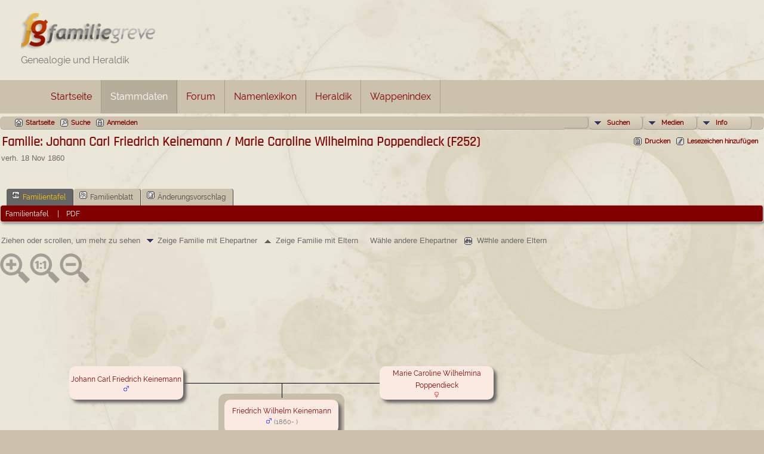

--- FILE ---
content_type: text/html;charset=UTF-8
request_url: https://familie-greve.de/stammdaten/familychart.php?personID=I926&tree=greve
body_size: 5505
content:
<!DOCTYPE html PUBLIC "-//W3C//DTD XHTML 1.0 Transitional//EN">

<html xmlns="http://www.w3.org/1999/xhtml">
<head>
<title>Familie Johann Carl Friedrich Keinemann / Marie Caroline Wilhelmina Poppendieck (F252)</title>
<meta name="Keywords" content="" />
<meta name="Description" content="Familie Johann Carl Friedrich Keinemann / Marie Caroline Wilhelmina Poppendieck (F252)" />
<meta http-equiv="Content-type" content="text/html; charset=UTF-8" />
<meta name="robots" content="noindex,nofollow" />
<link rel="shortcut icon" href="img/public/favicon.ico" />
<link rel="mask-icon" href="img/public/safari-pinned-tab.svg" color="#5bbad5" />
<meta name="msapplication-config" content="img/public/browserconfig.xml" />
<meta name="msapplication-TileColor" content="#ffffff" />
<meta name="msapplication-TileImage" content="img/public/ms-icon-144x144.png" />
<meta name="theme-color" content="#ffffff" />
<link href="css/genstyle.css?v=14.0" rel="stylesheet" type="text/css" />

<style type='text/css'>
/*<![CDATA[*/
.fambox, .mfambox {
	width:191px; height:56px;
	position: absolute; z-index: 5;
	background-color: #fbf8eb;
	box-shadow: 5px 5px 5px #666;
	border-radius: 10px;
	padding: 0px; overflow:hidden;
	text-align: center;
}
.mfambox {
	background-color: #fbeae2;
}
.fambackground {
	width:211px;
	position: absolute; z-index: 2;
	border-radius: 12px;
}
.bare, .smallpic {
	width: 191px;
	height: 56px;
	padding: 0px;
	border-collapse: collapse;
	text-align: center;
}
.smallpic { width: 30px; }
.descender {
	position: absolute; z-index: 3;
	width: 212px;
	height: 25px;
	border-bottom: solid thin black;
	border-left: solid thin black;
	border-right: solid thin black;
}
.leftlower, .rightlower {
	position: absolute; z-index: 3;
	width: 34px;
	border-bottom: solid thin black;
}
.leftlower { border-right: solid thin black; }
.rightlower { border-left: solid thin black;}
.down {
	position: absolute; z-index: 3;
	width: 95;
	border-left: solid thin black;
}
.across, .joiner {
	position: absolute; z-index: 3;
	height: 5px;	
	border-top: solid thin black;
}
.across { width: 165px;}
.joiner { width: 130px;}
.more {
	position: absolute;
}
.hiddenbox {
	position:relative;
	display:none;
	z-index:10;
    padding:5px;
    border:1px solid #666;
	background-color: #ddf;
	font-size: 10pt;
}
/*]]>*/
</style>
<link href="templates/template1/css/tngtabs2.css?v=14.0" rel="stylesheet" type="text/css" />
<link href="templates/template1/css/templatestyle.css?v=14.0" rel="stylesheet" type="text/css" />
<script src="https://code.jquery.com/jquery-3.4.1.min.js" type="text/javascript" integrity="sha384-vk5WoKIaW/vJyUAd9n/wmopsmNhiy+L2Z+SBxGYnUkunIxVxAv/UtMOhba/xskxh" crossorigin="anonymous"></script>
<script src="https://code.jquery.com/ui/1.12.1/jquery-ui.min.js" type="text/javascript" integrity="sha256-VazP97ZCwtekAsvgPBSUwPFKdrwD3unUfSGVYrahUqU=" crossorigin="anonymous"></script>
<script type="text/javascript" src="js/net.js"></script>

<script type='text/javascript'>
//<![CDATA[
function toggle(elem) {
  if (document.getElementById(elem).style.display)
	document.getElementById(elem).style.display = '';
  else	document.getElementById(elem).style.display = 'block';
}
//]]>
</script>
<link href="templates/template1/css/mytngstyle.css?v=14.0" rel="stylesheet" type="text/css" />
<script type="text/javascript" src="js/tngmenuhover2.js"></script>
<script type="text/javascript">
// <![CDATA[
var tnglitbox;
var share = 0;
var closeimg = "img/tng_close.gif";
var smallimage_url = 'ajx_smallimage.php?';
var cmstngpath='';
var loadingmsg = 'Wird geladen...';
var expand_msg = "Darstellung erweitern";
var collapse_msg = "Darstellung reduzieren";
//]]>
</script>
<link rel="alternate" type="application/rss+xml" title="RSS" href="tngrss.php" />
<!-- The Next Generation of Genealogy Sitebuilding, v.14.0 (27 December 2022), Written by Darrin Lythgoe, 2001-2025 -->
</head>
<body>

	<div>
		<a href="https://www.familie-greve.de">
			<img style="padding: 20px 0 0 35px;" src="templates/template1/img/logo.png" alt="" width="266" height="71" border="0" />
		</a>
		<p class="site-description">Genealogie und Heraldik</p>
	</div>


	<nav class="navbar navbar-default" role="navigation">
		<div class="container">

	        <div class="navbar-header">
	            <button type="button" class="navbar-toggle" data-toggle="collapse" data-target=".navbar-ex1-collapse">
	                <span class="sr-only">Toggle navigation</span>
	                <span class="icon-bar"></span>
	                <span class="icon-bar"></span>
	                <span class="icon-bar"></span>
	            </button>
	        </div>

			<div class="collapse navbar-collapse navbar-ex1-collapse">

				<ul id="menu-main-menu" class="nav navbar-nav">
					<li id="menu-item-274" class="menu-item menu-item-type-post_type menu-item-object-page menu-item-274">
						<a title="Startseite" href="https://www.familie-greve.de/">Startseite</a>
					</li>
					<li id="menu-item-275" class="menu-item menu-item-type-post_type menu-item-object-page menu-item-275 active">
						<a title="Stammdaten" href="https://www.familie-greve.de/stammdaten/">Stammdaten</a>
					</li>
					<li id="menu-item-6" class="menu-item menu-item-type-custom menu-item-object-custom menu-item-6">
						<a title="Forum" href="https://forum.familie-greve.de">Forum</a>
					</li>
					<li id="menu-item-16" class="menu-item menu-item-type-custom menu-item-object-custom menu-item-16">
						<a title="Namenlexikon" href="https://forum.familie-greve.de/viewforum.php?f=10">Namenlexikon</a>
					</li>
					<li id="menu-item-93" class="menu-item menu-item-type-taxonomy menu-item-object-category menu-item-93">
						<a title="Heraldik" href="https://www.familie-greve.de/category/heraldik/">Heraldik</a>
					</li>
					<li id="menu-item-24" class="menu-item menu-item-type-post_type menu-item-object-page menu-item-24">
						<a title="Wappenindex" href="https://www.familie-greve.de/wappenindex/">Wappenindex</a>
					</li>
				</ul>

			</div>

		</div>
	</nav><!-- .site-navigation -->



<!-- end of topmenu.php for template 1 -->

<div class="menucontainer">
<div class="innercontainer">
<ul class="tngdd  float-right" id="tngdd">
<li class="langmenu stubmenu"><br/></li>
<li><a href="#" class="menulink">Suchen</a>
<ul>
<li><a href="surnames.php"><span class="menu-icon" id="surnames-icon"></span> <span class="menu-label">Nachnamen</span></a></li>
<li><a href="firstnames.php"><span class="menu-icon" id="firstnames-icon"></span> <span class="menu-label">Vornamen</span></a></li>
<li><a href="searchform.php"><span class="menu-icon" id="search-icon"></span> <span class="menu-label">Suche nach Namen</span></a></li>
<li><a href="famsearchform.php"><span class="menu-icon" id="fsearch-icon"></span> <span class="menu-label">Familien suchen</span></a></li>
<li><a href="searchsite.php"><span class="menu-icon" id="searchsite-icon"></span> <span class="menu-label">Seite durchsuchen</span></a></li>
<li><a href="places.php"><span class="menu-icon" id="places-icon"></span> <span class="menu-label">Orte</span></a></li>
<li><a href="anniversaries.php"><span class="menu-icon" id="dates-icon"></span> <span class="menu-label">Jahrestage</span></a></li>
<li><a href="calendar.php?m=12"><span class="menu-icon" id="calendar-icon"></span> <span class="menu-label">Kalender</span></a></li>
<li><a href="cemeteries.php"><span class="menu-icon" id="cemeteries-icon"></span> <span class="menu-label">Friedhöfe</span></a></li>
<li><a href="bookmarks.php"><span class="menu-icon" id="bookmarks-icon"></span> <span class="menu-label">Lesezeichen</span></a></li>
</ul>
</li>
<li><a href="#" class="menulink">Medien</a>
<ul>
<li><a href="browsemedia.php?mediatypeID=photos"><span class="menu-icon" id="photos-icon"></span> <span class="menu-label">Fotos</span></a></li>
<li><a href="browsemedia.php"><span class="menu-icon" id="media-icon"></span> <span class="menu-label">Alle Medien</span></a></li>
</ul>
</li>
<li><a href="#" class="menulink">Info</a>
<ul class="last">
<li><a href="whatsnew.php"><span class="menu-icon" id="whatsnew-icon"></span> <span class="menu-label">Aktuelles</span></a></li>
<li><a href="mostwanted.php"><span class="menu-icon" id="mw-icon"></span> <span class="menu-label">Gesuchte Angaben</span></a></li>
<li><a href="reports.php"><span class="menu-icon" id="reports-icon"></span> <span class="menu-label">Berichte</span></a></li>
<li><a href="statistics.php"><span class="menu-icon" id="stats-icon"></span> <span class="menu-label">Statistiken</span></a></li>
<li><a href="browsetrees.php"><span class="menu-icon" id="trees-icon"></span> <span class="menu-label">Stammbäume</span></a></li>
<li><a href="browsebranches.php"><span class="menu-icon" id="branches-icon"></span> <span class="menu-label">Zweige</span></a></li>
<li><a href="browsenotes.php"><span class="menu-icon" id="notes-icon"></span> <span class="menu-label">Notizen</span></a></li>
<li><a href="browsesources.php"><span class="menu-icon" id="sources-icon"></span> <span class="menu-label">Quellen</span></a></li>
<li><a href="browserepos.php"><span class="menu-icon" id="repos-icon"></span> <span class="menu-label">Aufbewahrungsorte</span></a></li>
<li><a href="browse_dna_tests.php"><span class="menu-icon" id="dna-icon"></span> <span class="menu-label">DNA-Tests</span></a></li>
<li><a href="suggest.php?page=Familie+Johann+Carl+Friedrich+Keinemann+%2F+Marie+Caroline+Wilhelmina+Poppendieck+%28F252%29"><span class="menu-icon" id="contact-icon"></span> <span class="menu-label">Kontakt</span></a></li>
</ul>
</li>
</ul>
<div class="icons">
 <a href="index.php"    title="Startseite" class="tngsmallicon" id="home-smicon">Startseite</a>
 <a href="searchform.php" onclick="return openSearch();"   title="Suche" class="tngsmallicon" id="search-smicon">Suche</a>
 <a href="#" onclick="return openLogin('ajx_login.php?p=');"   title="Anmelden" class="tngsmallicon" id="log-smicon">Anmelden</a>
&nbsp;
</div>
</div>
</div>
<div id="searchdrop" class="slidedown" style="display:none;"><a href="#" onclick="jQuery('#searchdrop').slideUp(200);return false;" style="float:right"><img src="img/tng_close.gif" alt=""/></a><span class="subhead"><strong>Suche</strong> | <a href="searchform.php">Erweiterte Suche</a> | <a href="famsearchform.php">Familien suchen</a> | <a href="searchsite.php">Seite durchsuchen</a></span><br/><br/><form action="search.php" method="get">

<label for="searchfirst">Vorname: </label><input type="text" name="myfirstname" id="searchfirst"/> &nbsp;
<label for="searchlast">Nachname: </label><input type="text" name="mylastname" id="searchlast"/> &nbsp;
<label for="searchid">Kennung: </label><input type="text" class="veryshortfield" name="mypersonid" id="searchid"/> &nbsp;
<input type="hidden" name="idqualify" value="equals"/>
<input type="submit" value="Suche"/></form></div><div class="icons-rt"> <a href="#" onclick="newwindow=window.open('/stammdaten/familychart.php?personID=I926&amp;tree=greve&amp;tngprint=1','tngprint','width=850,height=600,status=no,resizable=yes,scrollbars=yes'); newwindow.focus(); return false;"  rel="nofollow" title="Drucken" class="tngsmallicon" id="print-smicon">Drucken</a>
 <a href="#" onclick="tnglitbox = new LITBox('ajx_addbookmark.php?p=',{width:350,height:100}); return false;"   title="Lesezeichen hinzufügen" class="tngsmallicon" id="bmk-smicon">Lesezeichen hinzufügen</a>
</div>
<script type="text/javascript">var tngdd=new tngdd.dd("tngdd");tngdd.init("tngdd","menuhover");</script>
<div id="mhmatches"></div>
<h1 class="header fn" id="nameheader" style="margin-bottom:5px">Familie: Johann Carl Friedrich Keinemann / Marie Caroline Wilhelmina Poppendieck (F252)</h1><span class="normal">verh. 18 Nov 1860</span><br />
<br clear="all" /><br />
<div id="tngmenu">
<ul id="tngnav">
<li><a id="a0" href="familychart.php?familyID=F252&amp;tree=greve" class="here"><span class="tngsmallicon2" id="fam-smicon"></span>Familientafel</a></li>
<li><a id="a1" href="familygroup.php?familyID=F252&amp;tree=greve"><span class="tngsmallicon2" id="rel-smicon"></span>Familienblatt</a></li>
<li><a id="a2" href="suggest.php?enttype=F&amp;ID=F252&amp;tree=greve"><span class="tngsmallicon2" id="sugg-smicon"></span>Änderungsvorschlag</a></li>
</ul>
</div>
<div id="pub-innermenu" class="fieldnameback fieldname smaller rounded4">
<span class='lightlink3' id='tng_plink'>Familientafel&nbsp;</span>
 &nbsp;&nbsp; | &nbsp;&nbsp; <a href="#" class="lightlink" onclick="tnglitbox = new LITBox('rpt_pdfform.php?pdftype=fam&amp;familyID=F252&amp;tree=greve',{width:350,height:350});return false;">PDF</a>
</div><br/>
<span class="normal">Ziehen oder scrollen, um mehr zu sehen&nbsp;<img src="templates/template1/img/ArrowDown.gif" alt="" />Zeige Familie mit Ehepartner&nbsp;<img src="img/admArrowUp.gif" alt="" style="padding:0px 8px 0px 8px"/>Zeige Familie mit Eltern&nbsp;<img src="img/tng_more.gif" alt="" style="padding:0px 8px 0px 8px; width:14px;"/>Wähle andere Ehepartner&nbsp;<img src="img/family_small_icon.gif" alt="" style="padding:0px 8px 0px 8px"/>W#hle andere Eltern&nbsp;</span><div id="mag-icons-div" class="mag-icons"><img src="img/zoomin.png" id="zoom-in" onclick="panzoom.zoomIn;" alt="Vergrößern"/><img src="img/zoomreset.png" id="zoom-reset" alt="Zurücksetzen"/><img src="img/zoomout.png" id="zoom-out" alt="Verkleinern"/></div>
<div align='left' id='outer' style='position:relative;padding-top:8px;width:100%;height:794px'>
	<div class="panzoom" id="vcontainer" style="overflow:visible">
		<div id="inner" style="position:relative;width:100%;height:794px">

	<div class='mfambox' style='left:116px;top:126px;'>
<table class='bare'><tbody><tr><td><a href='getperson.php?personID=I916&amp;tree=greve' title='Person zeigen'>Johann Carl Friedrich Keinemann</a><br /><span class="smaller"><img src="img/tng_male.gif" width="11" height="11" alt="männlich" style="vertical-align: 0px; border: 0px;"/>  </span></td></tr></tbody></table>
</div>
<div class='across' style='left: 307px;top:154px;'></div>
	<div class='mfambox' style='left:636px;top:126px;'>
<table class='bare'><tbody><tr><td><a href='getperson.php?personID=I917&amp;tree=greve' title='Person zeigen'>Marie Caroline Wilhelmina Poppendieck</a><br /><span class="smaller"><img src="img/tng_female.gif" width="11" height="11" alt="weiblich" style="vertical-align: 0px; border: 0px;"/>  </span></td></tr></tbody></table>
</div>
<div class='across' style='left: 472px;top:154px;'></div>
<div class='down' style='left:472px;top:154px;height:25px;'></div>
<div class='fambackground' style='left:366px;top:172px;height:612px;'></div>
	<div class='mfambox' style='left:376px;top:182px;'>
<table class='bare'><tbody><tr><td><a href='getperson.php?personID=I918&amp;tree=greve' title='Person zeigen'>Friedrich Wilhelm Keinemann</a><br /><span class="smaller"><img src="img/tng_male.gif" width="11" height="11" alt="männlich" style="vertical-align: 0px; border: 0px;"/> (1860- )</span></td></tr></tbody></table>
</div>
	<div class='mfambox' style='left:376px;top:249px;'>
<table class='bare'><tbody><tr><td><a href='getperson.php?personID=I926&amp;tree=greve' title='Person zeigen'>Wilhelm Heinrich Keinemann</a><br /><span class="smaller"><img src="img/tng_male.gif" width="11" height="11" alt="männlich" style="vertical-align: 0px; border: 0px;"/> (1863- )</span></td></tr></tbody></table>
</div>
	<div class='mfambox' style='left:376px;top:316px;'>
<table class='bare'><tbody><tr><td><a href='getperson.php?personID=I919&amp;tree=greve' title='Person zeigen'>Carl Heinrich Keinemann</a><br /><span class="smaller"><img src="img/tng_male.gif" width="11" height="11" alt="männlich" style="vertical-align: 0px; border: 0px;"/> (1865- )</span></td></tr></tbody></table>
</div>
	<div class='mfambox' style='left:376px;top:383px;'>
<table class='bare'><tbody><tr><td><a href='getperson.php?personID=I920&amp;tree=greve' title='Person zeigen'>Dorothea Wilhelmina Keinemann</a><br /><span class="smaller"><img src="img/tng_female.gif" width="11" height="11" alt="weiblich" style="vertical-align: 0px; border: 0px;"/> (1868- )</span></td></tr></tbody></table>
</div>
	<div class='mfambox' style='left:376px;top:450px;'>
<table class='bare'><tbody><tr><td><a href='getperson.php?personID=I921&amp;tree=greve' title='Person zeigen'>Johanna Sophia Keinemann</a><br /><span class="smaller"><img src="img/tng_female.gif" width="11" height="11" alt="weiblich" style="vertical-align: 0px; border: 0px;"/> (1869- )</span></td></tr></tbody></table>
</div>
	<div class='mfambox' style='left:376px;top:517px;'>
<table class='bare'><tbody><tr><td><a href='getperson.php?personID=I922&amp;tree=greve' title='Person zeigen'>Carl Keinemann</a><br /><span class="smaller"><img src="img/tng_male.gif" width="11" height="11" alt="männlich" style="vertical-align: 0px; border: 0px;"/> (1871- )</span></td></tr></tbody></table>
</div>
	<div class='mfambox' style='left:376px;top:584px;'>
<table class='bare'><tbody><tr><td><a href='getperson.php?personID=I923&amp;tree=greve' title='Person zeigen'>Caroline Keinemann</a><br /><span class="smaller"><img src="img/tng_female.gif" width="11" height="11" alt="weiblich" style="vertical-align: 0px; border: 0px;"/> (1873- )</span></td></tr></tbody></table>
</div>
	<div class='mfambox' style='left:376px;top:651px;'>
<table class='bare'><tbody><tr><td><a href='getperson.php?personID=I924&amp;tree=greve' title='Person zeigen'>Henriette Keinemann</a><br /><span class="smaller"><img src="img/tng_female.gif" width="11" height="11" alt="weiblich" style="vertical-align: 0px; border: 0px;"/> (1875- )</span></td></tr></tbody></table>
</div>
	<div class='mfambox' style='left:376px;top:718px;'>
<table class='bare'><tbody><tr><td><a href='getperson.php?personID=I925&amp;tree=greve' title='Person zeigen'>Luise Keinemann</a><br /><span class="smaller"><img src="img/tng_female.gif" width="11" height="11" alt="weiblich" style="vertical-align: 0px; border: 0px;"/> (1877- )</span></td></tr></tbody></table>
</div>

		</div>
	</div>
</div>
<script src="js/panzoom.min.js"></script>
<script src="js/tngzoom.js"></script>


<!-- <hr size="1" /> -->
<br />
<!-- end of footer.php for template 1 -->
</div><!-- .body-frame -->


	<footer id="colophon" class="site-footer" role="contentinfo">
		<div class="container">
			<div class="row">
				<div class="col-md-4">
					<h4>Sponsored Links</h4>
					<a href="http://www.muenchner-wappen-herold.de" target="_blank" title="Wappenbrief + Registrierung. Münchner - Wappen - Herold">Das eigene Familienwappen</a><br />
					<a href="http://www.wappenkunst.de/" target="_blank" title="Wappensuche,Neustiftungen, Überarbeitungen und Registrierungen">Familienwappen</a>
				</div>

				<div class="col-md-4">
					<h4>Kontakt</h4>
					<p><a href="https://www.familie-greve.de/kontakt/">Familie Greve</a><br />Einsteinstr. 7<br />73249 Wernau<br /><a href="mailto:thomas@familie-greve.de">thomas @ familie-greve.de</a></p>
				</div>

				<div class="col-md-4">
					<h4>Copyright</h4>
					<p>© 2025 Thomas Greve</p>
					<a href="https://www.familie-greve.de/impressum/" title="Impressum">Impressum</a><br />
					<a href="https://www.familie-greve.de/datenschutzerklaerung/" title="Datenschutzerklärung">Datenschutzerklärung</a><br />
					<a href="https://www.familie-greve.de/category/presse/" title="Presse">Presse</a>
				</div>


			</div>
		</div><!-- .site-info -->
	</footer><!-- #colophon -->
<script type="text/javascript" src="js/litbox.js"></script>
</body>
</html>


--- FILE ---
content_type: text/css
request_url: https://familie-greve.de/stammdaten/templates/template1/css/mytngstyle.css?v=14.0
body_size: 107
content:
/*your custom style goes in this file*/
/*if you're overriding style blocks from genstyle.css, you only need to include the attributes you're overriding, not the whole block*/
.titlebox {
margin: 3px;
}

--- FILE ---
content_type: text/javascript
request_url: https://familie-greve.de/stammdaten/js/panzoom.min.js
body_size: 9357
content:
/**
* Panzoom for panning and zooming elements using CSS transforms
* Copyright Timmy Willison and other contributors
* https://github.com/timmywil/panzoom/blob/master/MIT-License.txt
*/
!function(t,e){"object"==typeof exports&&"undefined"!=typeof module?module.exports=e():"function"==typeof define&&define.amd?define(e):(t="undefined"!=typeof globalThis?globalThis:t||self).Panzoom=e()}(this,function(){"use strict";var N=function(){return(N=Object.assign||function(t){for(var e,n=1,o=arguments.length;n<o;n++)for(var r in e=arguments[n])Object.prototype.hasOwnProperty.call(e,r)&&(t[r]=e[r]);return t}).apply(this,arguments)};function L(t,e){for(var n=t.length;n--;)if(t[n].pointerId===e.pointerId)return n;return-1}function I(t,e){var n;if(e.touches)for(var o=n=0,r=e.touches;o<r.length;o++){var a=r[o];a.pointerId=n++,I(t,a)}else-1<(n=L(t,e))&&t.splice(n,1),t.push(e)}function W(t){for(var e,n=(t=t.slice(0)).pop();e=t.pop();)n={clientX:(e.clientX-n.clientX)/2+n.clientX,clientY:(e.clientY-n.clientY)/2+n.clientY};return n}function Z(t){if(t.length<2)return 0;var e=t[0],n=t[1];return Math.sqrt(Math.pow(Math.abs(n.clientX-e.clientX),2)+Math.pow(Math.abs(n.clientY-e.clientY),2))}"undefined"!=typeof window&&(window.NodeList&&!NodeList.prototype.forEach&&(NodeList.prototype.forEach=Array.prototype.forEach),"function"!=typeof window.CustomEvent&&(window.CustomEvent=function(t,e){e=e||{bubbles:!1,cancelable:!1,detail:null};var n=document.createEvent("CustomEvent");return n.initCustomEvent(t,e.bubbles,e.cancelable,e.detail),n}));var q={down:"mousedown",move:"mousemove",up:"mouseup mouseleave"};function B(t,e,n,o){q[t].split(" ").forEach(function(t){e.addEventListener(t,n,o)})}function D(t,e,n){q[t].split(" ").forEach(function(t){e.removeEventListener(t,n)})}"undefined"!=typeof window&&("function"==typeof window.PointerEvent?q={down:"pointerdown",move:"pointermove",up:"pointerup pointerleave pointercancel"}:"function"==typeof window.TouchEvent&&(q={down:"touchstart",move:"touchmove",up:"touchend touchcancel"}));var a,c="undefined"!=typeof document&&!!document.documentMode;var i=["webkit","moz","ms"],l={};function F(t){if(l[t])return l[t];var e=a=a||document.createElement("div").style;if(t in e)return l[t]=t;for(var n=t[0].toUpperCase()+t.slice(1),o=i.length;o--;){var r=""+i[o]+n;if(r in e)return l[t]=r}}function r(t,e){return parseFloat(e[F(t)])||0}function p(t,e,n){void 0===n&&(n=window.getComputedStyle(t));var o="border"===e?"Width":"";return{left:r(e+"Left"+o,n),right:r(e+"Right"+o,n),top:r(e+"Top"+o,n),bottom:r(e+"Bottom"+o,n)}}function R(t,e,n){t.style[F(e)]=n}function j(t){var e=t.parentNode,n=window.getComputedStyle(t),o=window.getComputedStyle(e),r=t.getBoundingClientRect(),a=e.getBoundingClientRect();return{elem:{style:n,width:r.width,height:r.height,top:r.top,bottom:r.bottom,left:r.left,right:r.right,margin:p(t,"margin",n),border:p(t,"border",n)},parent:{style:o,width:a.width,height:a.height,top:a.top,bottom:a.bottom,left:a.left,right:a.right,padding:p(e,"padding",o),border:p(e,"border",o)}}}var V=/^http:[\w\.\/]+svg$/;var G={animate:!1,canvas:!1,cursor:"move",disablePan:!1,disableZoom:!1,disableXAxis:!1,disableYAxis:!1,duration:200,easing:"ease-in-out",exclude:[],excludeClass:"panzoom-exclude",handleStartEvent:function(t){t.preventDefault(),t.stopPropagation()},maxScale:4,minScale:.125,overflow:"hidden",panOnlyWhenZoomed:!1,relative:!1,setTransform:function(t,e,n){var o,r=e.x,a=e.y,i=e.scale,l=e.isSVG;R(t,"transform","scale("+i+") translate("+r+"px, "+a+"px)"),l&&c&&(o=window.getComputedStyle(t).getPropertyValue("transform"),t.setAttribute("transform",o))},startX:0,startY:0,startScale:1,step:.3,touchAction:"none"};function t(g,y){if(!g)throw new Error("Panzoom requires an element as an argument");if(1!==g.nodeType)throw new Error("Panzoom requires an element with a nodeType of 1");if(e=(t=g).ownerDocument,n=t.parentNode,!(e&&n&&9===e.nodeType&&1===n.nodeType&&e.documentElement.contains(n)))throw new Error("Panzoom should be called on elements that have been attached to the DOM");var t,e,n;y=N(N({},G),y);var o,p=(o=g,V.test(o.namespaceURI)&&"svg"!==o.nodeName.toLowerCase()),r=g.parentNode;r.style.overflow=y.overflow,r.style.userSelect="none",r.style.touchAction=y.touchAction,(y.canvas?r:g).style.cursor=y.cursor,g.style.userSelect="none",g.style.touchAction=y.touchAction,R(g,"transformOrigin","string"==typeof y.origin?y.origin:p?"0 0":"50% 50%");var a,i,l,c,d,s,w=0,b=0,x=1,u=!1;function f(t,e,n){var o;n.silent||(o=new CustomEvent(t,{detail:e}),g.dispatchEvent(o))}function m(t,e){var n={x:w,y:b,scale:x,isSVG:p};return requestAnimationFrame(function(){var t;"boolean"==typeof e.animate&&(e.animate?(t=e,R(g,"transition",F("transform")+" "+t.duration+"ms "+t.easing)):R(g,"transition","none")),e.setTransform(g,n,e)}),f(t,n,e),f("panzoomchange",n,e),n}function h(){var t,e,n,o,r;y.contain&&(e=(t=j(g)).parent.width-t.parent.border.left-t.parent.border.right,n=t.parent.height-t.parent.border.top-t.parent.border.bottom,o=e/(t.elem.width/x),r=n/(t.elem.height/x),"inside"===y.contain?y.maxScale=Math.min(o,r):"outside"===y.contain&&(y.minScale=Math.max(o,r)))}function v(t,e,n,o){var r,a,i,l,c,p,d,s,u,f,m,h=N(N({},y),o),v={x:w,y:b,opts:h};return!h.force&&(h.disablePan||h.panOnlyWhenZoomed&&x===h.startScale)||(t=parseFloat(t),e=parseFloat(e),h.disableXAxis||(v.x=(h.relative?w:0)+t),h.disableYAxis||(v.y=(h.relative?b:0)+e),"inside"===h.contain?(r=j(g),v.x=Math.max(-r.elem.margin.left-r.parent.padding.left,Math.min(r.parent.width-r.elem.width/n-r.parent.padding.left-r.elem.margin.left-r.parent.border.left-r.parent.border.right,v.x)),v.y=Math.max(-r.elem.margin.top-r.parent.padding.top,Math.min(r.parent.height-r.elem.height/n-r.parent.padding.top-r.elem.margin.top-r.parent.border.top-r.parent.border.bottom,v.y))):"outside"===h.contain&&(p=((l=(a=(r=j(g)).elem.width/x)*n)-a)/2,d=((c=(i=r.elem.height/x)*n)-i)/2,s=(-(l-r.parent.width)-r.parent.padding.left-r.parent.border.left-r.parent.border.right+p)/n,u=(p-r.parent.padding.left)/n,v.x=Math.max(Math.min(v.x,u),s),f=(-(c-r.parent.height)-r.parent.padding.top-r.parent.border.top-r.parent.border.bottom+d)/n,m=(d-r.parent.padding.top)/n,v.y=Math.max(Math.min(v.y,m),f))),v}function S(t,e){var n=N(N({},y),e),o={scale:x,opts:n};return!n.force&&n.disableZoom||(o.scale=Math.min(Math.max(t,n.minScale),n.maxScale)),o}function E(t,e,n){var o=v(t,e,x,n),r=o.opts;return w=o.x,b=o.y,m("panzoompan",r)}function M(t,e){var n=S(t,e),o=n.opts;if(o.force||!o.disableZoom){t=n.scale;var r,a=w,i=b;o.focal&&(a=((r=o.focal).x/t-r.x/x+w*t)/t,i=(r.y/t-r.y/x+b*t)/t);var l=v(a,i,t,{relative:!1,force:!0});return w=l.x,b=l.y,x=t,m("panzoomzoom",o)}}function O(t,e){var n=N(N(N({},y),{animate:!0}),e);return M(x*Math.exp((t?1:-1)*n.step),n)}function P(t,e,n){var o=j(g),r=o.parent.width-o.parent.padding.left-o.parent.padding.right-o.parent.border.left-o.parent.border.right,a=o.parent.height-o.parent.padding.top-o.parent.padding.bottom-o.parent.border.top-o.parent.border.bottom,i=e.clientX-o.parent.left-o.parent.padding.left-o.parent.border.left-o.elem.margin.left,l=e.clientY-o.parent.top-o.parent.padding.top-o.parent.border.top-o.elem.margin.top;p||(i-=o.elem.width/x/2,l-=o.elem.height/x/2);var c={x:i/r*(r*t),y:l/a*(a*t)};return M(t,N(N({animate:!1},n),{focal:c}))}M(y.startScale,{animate:!1}),setTimeout(function(){h(),E(y.startX,y.startY,{animate:!1})});var z=[];function A(t){var e;!function(t,e){for(var n,o,r=t;null!=r;r=r.parentNode)if(n=r,o=e.excludeClass,1===n.nodeType&&-1<(" "+(n.getAttribute("class")||"").trim()+" ").indexOf(" "+o+" ")||-1<e.exclude.indexOf(r))return 1}(t.target,y)&&(I(z,t),u=!0,y.handleStartEvent(t),f("panzoomstart",{x:a=w,y:i=b,scale:x},y),e=W(z),l=e.clientX,c=e.clientY,d=x,s=Z(z))}function X(t){var e;u&&void 0!==a&&void 0!==i&&void 0!==l&&void 0!==c&&(I(z,t),e=W(z),1<z.length&&P(S((Z(z)-s)*y.step/80+d).scale,e),E(a+(e.clientX-l)/x,i+(e.clientY-c)/x,{animate:!1}))}function Y(t){1===z.length&&f("panzoomend",{x:w,y:b,scale:x},y),function(t,e){if(e.touches)for(;t.length;)t.pop();else{var n=L(t,e);-1<n&&t.splice(n,1)}}(z,t),u&&(u=!1,a=i=l=c=void 0)}var C=!1;function T(){C||(C=!0,B("down",y.canvas?r:g,A),B("move",document,X,{passive:!0}),B("up",document,Y,{passive:!0}))}return y.noBind||T(),{bind:T,destroy:function(){C=!1,D("down",y.canvas?r:g,A),D("move",document,X),D("up",document,Y)},eventNames:q,getPan:function(){return{x:w,y:b}},getScale:function(){return x},getOptions:function(){return function(t){var e,n={};for(e in t)t.hasOwnProperty(e)&&(n[e]=t[e]);return n}(y)},pan:E,reset:function(t){var e=N(N(N({},y),{animate:!0,force:!0}),t);x=S(e.startScale,e).scale;var n=v(e.startX,e.startY,x,e);return w=n.x,b=n.y,m("panzoomreset",e)},setOptions:function(t){for(var e in void 0===t&&(t={}),t)t.hasOwnProperty(e)&&(y[e]=t[e]);t.hasOwnProperty("cursor")&&(g.style.cursor=t.cursor),t.hasOwnProperty("overflow")&&(r.style.overflow=t.overflow),t.hasOwnProperty("touchAction")&&(r.style.touchAction=t.touchAction,g.style.touchAction=t.touchAction),(t.hasOwnProperty("minScale")||t.hasOwnProperty("maxScale")||t.hasOwnProperty("contain"))&&h()},setStyle:function(t,e){return R(g,t,e)},zoom:M,zoomIn:function(t){return O(!0,t)},zoomOut:function(t){return O(!1,t)},zoomToPoint:P,zoomWithWheel:function(t,e){t.preventDefault();var n=N(N({},y),e),o=(0===t.deltaY&&t.deltaX?t.deltaX:t.deltaY)<0?1:-1;return P(S(x*Math.exp(o*n.step/3),n).scale,t,n)}}}return t.defaultOptions=G,t});